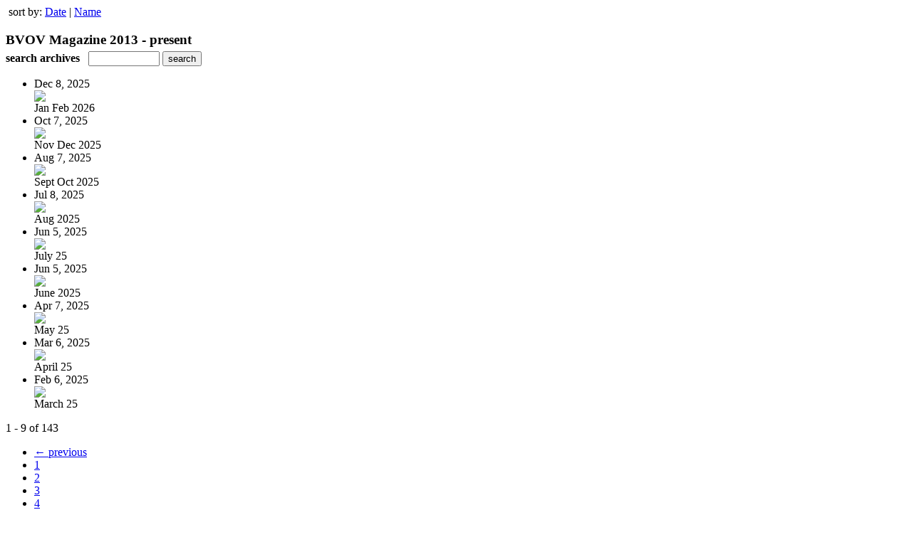

--- FILE ---
content_type: text/html; charset=UTF-8
request_url: http://magazine.kcm.org/read/archives/i/65426/1321384?limit=9&page=1
body_size: 7793
content:
<nocache>
<div id="flash_message" class="alert " style="display:none;">
	<span class='icon'> </span>
    <a class="close" data-dismiss="alert" href="#">&times;</a>
    <p></p>
</div>

<div id="flash_mini" style="display:none;position:absolute">
	<div id="flash_mini_close" style="text-align:right;font-size:11px"><a class="closeFlashMini" href="javascript:closeFlashMini();">x</a></div>
	<div id="flash_mini_title"></div>
	<div id="flash_mini_content"></div>
</div>

</nocache>
<div class="pagination-wrapper"><div class="pagination-element pagination-element-bottom">
        			<div class="pagination-contents"><div class="pull-left"><span class="pagination-separator">&nbsp;</span>sort by: <a href="http://magazine.kcm.org/read/archives/i/65426/1321384?limit=9&page=1&sortBy=Date&sortDirection=ASC" >Date</a>&nbsp;|&nbsp;<a href="http://magazine.kcm.org/read/archives/i/65426/1321384?limit=9&page=1&sortBy=Title&sortDirection=ASC" >Name</a></div></div>
        			<div class="clear"></div>
        		</div></div><h3 style='margin-bottom:5px'>BVOV Magazine 2013 - present</h3>    	<div class='archive_search_form well'>
    		<strong>search archives</strong> &nbsp; <input type="text" class="input" id="archive_search" /> 
    		<input type="button" class='btn' value="search" id="archive_search_submit" onclick="search_archives()" />
    	</div>
    	<div id="archive_results" style='display:none'></div>
    	<div class='clr'></div><ul id='archive_issues' class='archive_issues_element mobile'><li>    <div class="archive_date">
        Dec 8, 2025    </div>
<div class="icon">
	<a href="http://magazine.kcm.org/i/1541847-jan-feb-2026" class="archive-link">
		<img src='https://content.cdntwrk.com/files/aT0xNTQxODQ3JnA9MCZ2ZXJzaW9uPTEmY21kPXYmc2lnPTRmY2E5NzU5NDNjYjIxZDVkYTZkNmVlZDBiMmIxN2Jj/-w-120.jpg'  />	</a>
</div>
<div class="archive_title">
	Jan Feb 2026</div>
</li><li>    <div class="archive_date">
        Oct 7, 2025    </div>
<div class="icon">
	<a href="http://magazine.kcm.org/i/1540147-nov-dec-2025" class="archive-link">
		<img src='https://content.cdntwrk.com/files/aT0xNTQwMTQ3JnA9MCZ2ZXJzaW9uPTEmY21kPXYmc2lnPWVkYzNmMDA1MzE1OGZhMjA4ZGIzYjI3OTkxZDkxM2Vl/-w-120.jpg'  />	</a>
</div>
<div class="archive_title">
	Nov Dec 2025</div>
</li><li>    <div class="archive_date">
        Aug 7, 2025    </div>
<div class="icon">
	<a href="http://magazine.kcm.org/i/1538270-sept-oct-2025" class="archive-link">
		<img src='https://content.cdntwrk.com/files/aT0xNTM4MjcwJnA9MCZ2ZXJzaW9uPTEmY21kPXYmc2lnPTEyZGYyMDE1M2NjOTJjOTY0MWE5OGMzMGJmNTAwNGZk/-w-120.jpg'  />	</a>
</div>
<div class="archive_title">
	Sept Oct 2025</div>
</li><li>    <div class="archive_date">
        Jul 8, 2025    </div>
<div class="icon">
	<a href="http://magazine.kcm.org/i/1537307-aug-2025" class="archive-link">
		<img src='https://content.cdntwrk.com/files/aT0xNTM3MzA3JnA9MCZ2ZXJzaW9uPTEmY21kPXYmc2lnPTRkYTAwYWU3YWRlODZlNGZmZWMxY2ViOTk4N2YyOGVm/-w-120.jpg'  />	</a>
</div>
<div class="archive_title">
	Aug 2025</div>
</li><li>    <div class="archive_date">
        Jun 5, 2025    </div>
<div class="icon">
	<a href="http://magazine.kcm.org/i/1536112-july-25" class="archive-link">
		<img src='https://content.cdntwrk.com/files/aT0xNTM2MTEyJnA9MCZ2ZXJzaW9uPTEmY21kPXYmc2lnPTJhNmVmYjAwYmZiYzcxZjRiOTZkODg2MGM2MDAyYjZi/-w-120.jpg'  />	</a>
</div>
<div class="archive_title">
	July 25</div>
</li><li>    <div class="archive_date">
        Jun 5, 2025    </div>
<div class="icon">
	<a href="http://magazine.kcm.org/i/1536110-june-2025" class="archive-link">
		<img src='https://content.cdntwrk.com/files/aT0xNTM2MTEwJnA9MCZ2ZXJzaW9uPTEmY21kPXYmc2lnPTU5YmE1NmYxMmU0N2E0ZjM0OTMzMjVjYWYzNDk4ODIx/-w-120.jpg'  />	</a>
</div>
<div class="archive_title">
	June 2025</div>
</li><li>    <div class="archive_date">
        Apr 7, 2025    </div>
<div class="icon">
	<a href="http://magazine.kcm.org/i/1534102-may-25" class="archive-link">
		<img src='https://content.cdntwrk.com/files/aT0xNTM0MTAyJnA9MCZ2ZXJzaW9uPTEmY21kPXYmc2lnPWQ1YTc2ZTJlYjk2YjljNTA0ZjYzODg4YzA2YTI4Y2Ji/-w-120.jpg'  />	</a>
</div>
<div class="archive_title">
	May 25</div>
</li><li>    <div class="archive_date">
        Mar 6, 2025    </div>
<div class="icon">
	<a href="http://magazine.kcm.org/i/1533032-april-25" class="archive-link">
		<img src='https://content.cdntwrk.com/files/aT0xNTMzMDMyJnA9MCZ2ZXJzaW9uPTEmY21kPXYmc2lnPTg2YWEyYjFmMzk5ZDM2ZTQwZmM3MGViMWNjODU5NmU0/-w-120.jpg'  />	</a>
</div>
<div class="archive_title">
	April 25</div>
</li><li>    <div class="archive_date">
        Feb 6, 2025    </div>
<div class="icon">
	<a href="http://magazine.kcm.org/i/1532207-march-25" class="archive-link">
		<img src='https://content.cdntwrk.com/files/aT0xNTMyMjA3JnA9MCZ2ZXJzaW9uPTEmY21kPXYmc2lnPTNiYTIxZWUwMmY1YmEzYzI4MjEyZTE1ODMzOTAxNTE0/-w-120.jpg'  />	</a>
</div>
<div class="archive_title">
	March 25</div>
</li></ul><div class='clr'></div><div class='archive_issues_element' style='clear:both;margin-bottom:20px;'><div class="pagination-wrapper"><div class="pagination-element pagination-element-bottom">
        			<div class="pagination-contents"><div class="pagination-results-info pull-left" style="margin-top:11px"><span class="label">1 - 9 of 143</span></div><div class="pull-right" style="margin-top:0"><ul class="pagination"><li class="previous disabled"><a href="javascript:void(0)">&larr; previous</a></li><li class="active"><a href="javascript:void(0)">1</a></li><li><a href="http://magazine.kcm.org/read/archives/i/65426/1321384?limit=9&page=2" >2</a></li><li><a href="http://magazine.kcm.org/read/archives/i/65426/1321384?limit=9&page=3" >3</a></li><li><a href="http://magazine.kcm.org/read/archives/i/65426/1321384?limit=9&page=4" >4</a></li><li><a href="http://magazine.kcm.org/read/archives/i/65426/1321384?limit=9&page=5" >5</a></li><li><a href="http://magazine.kcm.org/read/archives/i/65426/1321384?limit=9&page=6" >6</a></li><li><a href="http://magazine.kcm.org/read/archives/i/65426/1321384?limit=9&page=7" >7</a></li><li><a href="http://magazine.kcm.org/read/archives/i/65426/1321384?limit=9&page=8" >8</a></li><li><a href="http://magazine.kcm.org/read/archives/i/65426/1321384?limit=9&page=9" >9</a></li><li><a href="http://magazine.kcm.org/read/archives/i/65426/1321384?limit=9&page=10" >10</a></li><li class="next"><a href="http://magazine.kcm.org/read/archives/i/65426/1321384?limit=9&page=2" >next &rarr;</a></li></ul></div></div>
        			<div class="clear"></div>
        		</div></div></div>        <style>
        	#archive_search{width:100px}
        	table.search_archive_tbl{font-size:12px}
        	table.search_archive_tbl th img{max-width:80px;max-height:105px;border:1px solid #ddd;margin-bottom:6px}
        	table.search_archive_tbl td{padding:8px}
        	table.search_archive_tbl td b{padding:0px 3px;text-decoration: underline}
        	h3{margin-bottom:0}
        </style>
        <script nonce="psVs1BBv1hNC6LChROCh-kE1">
        	function search_archives(){
        		var q = escape($j("#archive_search").val().trim());
        		var url;
        		if(q!=""){
        			$j("#archive_search_submit").attr("disabled", "disabled");
        			$j("#archive_results").html("<div class='progress'>searching...</div>").slideDown();
        			$j(".archive_issues_element").slideUp();
        			url = "http://magazine.kcm.org/read/search?ID=0&pageNumOffset=1&TID=65426&search_string=" + q;
        			$j("#archive_results").load(url , function(){
        				$j("#archive_search_submit").attr("disabled", false);
        			});
        		} else {
        			alert("Please enter a search term");
        		}
        	}
        	function search_archives_hide(){
        		$j("#archive_results").slideUp();
        		$j(".archive_issues_element").slideDown();
        	}
        </script>
        